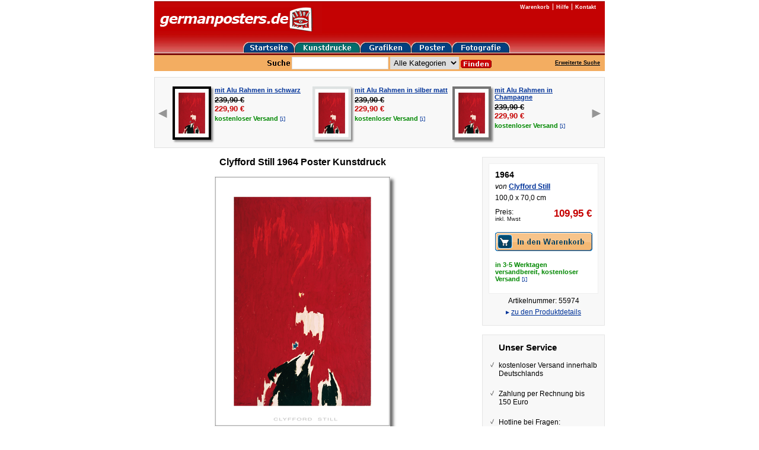

--- FILE ---
content_type: text/html; charset=utf-8
request_url: https://www.germanposters.de/still-clyfford-1964.html
body_size: 15885
content:
<!DOCTYPE html PUBLIC "-//W3C//DTD XHTML 1.0 Transitional//EN" "http://www.w3.org/TR/xhtml1/DTD/xhtml1-transitional.dtd">

<html xmlns="http://www.w3.org/1999/xhtml">
  <head>
    <script src="https://cloud.ccm19.de/app.js?apiKey=c74972d1f9a099f8c41dad2c988b2af58bcd3d1ddff79301&amp;domain=61c0391b8fcbd40860577bce&amp;lang=de_DE" referrerpolicy="origin"></script>

    <meta http-equiv="content-type" content="text/xhtml; charset=utf-8" />

    <title>Clyfford Still 1964 Poster Kunstdruck bei Germanposters.de</title>

    <meta name="description" content="Clyfford Still 1964 Poster Kunstdruck bei Germanposters.de. Kostenloser Versand innerhalb Deutschlands." />
    <meta name="keywords" content="Clyfford Still 1964 Poster Kunstdruck bei Germanposters.de" />

    <meta name="google-site-verification" content="Cdttpo9PPY6Jwcp7NKpuOlgJ5aCeqrcsMmVZ6iBjY9Y" />
    <meta name="google-site-verification" content="9M73xSzK6N4LQhtwpW6FQXrdHj_LD9fvyYcBe2m7wfI" />

    <meta name="viewport" content="width=800" />

    <!-- df0de2c7820b -->

    <link rel="stylesheet" media="screen,print" href="https://d16q67f2ent6ww.cloudfront.net/assets/application-f567bf2d4cdbafff0e8172fe19e92acc5705b1e13fd23f7c11ddb494854ac4e5.css" />
    <script src="https://d16q67f2ent6ww.cloudfront.net/assets/application-e10c682d90b1f4822412978dd527ebcccb38091762338607e05dad3ce58e9372.js"></script>

    

    <meta name="csrf-param" content="authenticity_token" />
<meta name="csrf-token" content="5bIwDAX2j2TX8XBdTOaZYwE-6lqZ6Iq3ZsG4G7uIdm1DOTgcbpX03Ay92DmeNN8JtD7yawVk4SC0OFHGb0yfkA" />
    

    <!-- Google tag (gtag.js) -->
    <script async src="https://www.googletagmanager.com/gtag/js?id=AW-1066901937" type="text/x-ccm-loader" data-ccm-loader-group="google-ads"></script>
    <script>
      window.dataLayer = window.dataLayer || [];
      function gtag(){dataLayer.push(arguments);}
      gtag('js', new Date());

      gtag('config', 'AW-1066901937');
    </script>
  </head>

  <body id="body">

    <div id="page">
      <div class="header">
        <div class="header-logo">
          <a href="/"><img alt="germanposters" src="https://d16q67f2ent6ww.cloudfront.net/images/logo.gif" /></a>
        </div>

        <ul class="header-navi">
          <li><a href="/warenkorb.html">Warenkorb</a></li>
          <li><a href="/hilfe/willkommen.html">Hilfe</a></li>
          <li><a href="/hilfe/kontakt.html">Kontakt</a></li>
        </ul>

        <ul class="header-category-navi group">
          <li><a href="/"><img alt="germanposters" src="https://d16q67f2ent6ww.cloudfront.net/images/home-btn.gif" /></a></li>
          <li><a href="/kunstdrucke.html"><img alt="Kunstdrucke" src="https://d16q67f2ent6ww.cloudfront.net/images/prints-btn-active.gif" /></a></li>
          <li><a href="/grafiken.html"><img alt="Grafiken" src="https://d16q67f2ent6ww.cloudfront.net/images/graphics-btn.gif" /></a></li>
          <li><a href="/poster.html"><img alt="Poster" src="https://d16q67f2ent6ww.cloudfront.net/images/posters-btn.gif" /></a></li>
          <li><a href="/fotografie.html"><img alt="Fotografie" src="https://d16q67f2ent6ww.cloudfront.net/images/photographs-btn.gif" /></a></li>
        </ul>

        <div class="searchbar group">
          <form class="searchbar-form" action="/suche.html" accept-charset="UTF-8" method="get">
            <label class="searchbar-label">
              <img src="https://d16q67f2ent6ww.cloudfront.net/images/search.gif" />
            </label>

            <input type="text" name="suche" id="suche" class="searchbar-field" />
            <select name="kategorie" id="kategorie"><option value="">Alle Kategorien</option>
<option value="1">Kunstdrucke</option>
<option value="2">Grafiken</option>
<option value="3">Poster</option>
<option value="4">Fotografie</option></select>
            <input type="image" src="https://d16q67f2ent6ww.cloudfront.net/images/searchbar-submit.gif" class="searchbar-submit" />
</form>
          <div class="searchbar-extended-search">
            <a href="/erweiterte-suche.html">Erweiterte Suche</a>
          </div>
        </div>

      </div>

      








<div id="product" itemscope="itemscope" itemtype="http://schema.org/Product">
  
  <div class="frames group">
      <a class="previous" data-remote="true" href="/products/30893/frames?page=6"><img src="https://d16q67f2ent6ww.cloudfront.net/images/arrow-left.gif" /></a>

    <ul>
        <li>
          <table>
            <tr>
              <td>
                <a title="Clyfford Still 1964 Poster Kunstdruck mit Alu Rahmen in schwarz" href="https://www.germanposters.de/clyfford-still-1964-poster-kunstdruck-mit-alu-rahmen-in-schwarz/p/30893/f/334"><img style="border: 4px solid #000000; -webkit-box-shadow: 3px 3px 3px #888; -moz-box-shadow: 3px 3px 3px #888; box-shadow: 3px 3px 3px #888;" src="https://assets.germanposters.de/products/92ca/still-clyfford-1964-medium.jpg" /></a>
              </td>

              <td>
                <a title="Clyfford Still 1964 Poster Kunstdruck mit Alu Rahmen in schwarz" href="https://www.germanposters.de/clyfford-still-1964-poster-kunstdruck-mit-alu-rahmen-in-schwarz/p/30893/f/334">mit Alu Rahmen in schwarz</a><br />

                <div class="amount">
                    <strike>239,90 €</strike><br />

                  <span class="sale"><span>229,90</span> <span>€</span></span><br />
                </div>

                <span class="shipping">kostenloser <nobr>Versand <a data-href="/help/short_delivery_period?frame_id=334&amp;product_id=30893" class="delivery-period-popup custom-remote" href="#">[i]</a></nobr></span>
              </td>
            </tr>
          </table>
        </li>
        <li>
          <table>
            <tr>
              <td>
                <a title="Clyfford Still 1964 Poster Kunstdruck mit Alu Rahmen in silber matt" href="https://www.germanposters.de/clyfford-still-1964-poster-kunstdruck-mit-alu-rahmen-in-silber-matt/p/30893/f/347"><img style="border: 4px solid #DEE2E2; -webkit-box-shadow: 3px 3px 3px #888; -moz-box-shadow: 3px 3px 3px #888; box-shadow: 3px 3px 3px #888;" src="https://assets.germanposters.de/products/92ca/still-clyfford-1964-medium.jpg" /></a>
              </td>

              <td>
                <a title="Clyfford Still 1964 Poster Kunstdruck mit Alu Rahmen in silber matt" href="https://www.germanposters.de/clyfford-still-1964-poster-kunstdruck-mit-alu-rahmen-in-silber-matt/p/30893/f/347">mit Alu Rahmen in silber matt</a><br />

                <div class="amount">
                    <strike>239,90 €</strike><br />

                  <span class="sale"><span>229,90</span> <span>€</span></span><br />
                </div>

                <span class="shipping">kostenloser <nobr>Versand <a data-href="/help/short_delivery_period?frame_id=347&amp;product_id=30893" class="delivery-period-popup custom-remote" href="#">[i]</a></nobr></span>
              </td>
            </tr>
          </table>
        </li>
        <li>
          <table>
            <tr>
              <td>
                <a title="Clyfford Still 1964 Poster Kunstdruck mit Alu Rahmen in Champagne" href="https://www.germanposters.de/clyfford-still-1964-poster-kunstdruck-mit-alu-rahmen-in-champagne/p/30893/f/1521"><img style="border: 4px solid #747474; -webkit-box-shadow: 3px 3px 3px #888; -moz-box-shadow: 3px 3px 3px #888; box-shadow: 3px 3px 3px #888;" src="https://assets.germanposters.de/products/92ca/still-clyfford-1964-medium.jpg" /></a>
              </td>

              <td>
                <a title="Clyfford Still 1964 Poster Kunstdruck mit Alu Rahmen in Champagne" href="https://www.germanposters.de/clyfford-still-1964-poster-kunstdruck-mit-alu-rahmen-in-champagne/p/30893/f/1521">mit Alu Rahmen in Champagne</a><br />

                <div class="amount">
                    <strike>239,90 €</strike><br />

                  <span class="sale"><span>229,90</span> <span>€</span></span><br />
                </div>

                <span class="shipping">kostenloser <nobr>Versand <a data-href="/help/short_delivery_period?frame_id=1521&amp;product_id=30893" class="delivery-period-popup custom-remote" href="#">[i]</a></nobr></span>
              </td>
            </tr>
          </table>
        </li>
    </ul>

      <a class="next" data-remote="true" href="/products/30893/frames?page=2"><img src="https://d16q67f2ent6ww.cloudfront.net/images/arrow-right.gif" /></a>
  </div>



  <div class="details group">
    <div class="view">
      <h1 itemprop="name">
        Clyfford Still 1964 Poster Kunstdruck 
      </h1>

      <div class="image">
            <img alt="Clyfford Still 1964" title="Clyfford Still 1964" itemprop="image" width="294" height="420" src="https://assets.germanposters.de/products/92ca/still-clyfford-1964-large.jpg" />

        <p class="label">
          Clyfford Still 1964
        </p>

          <p class="enlarge">
            <a data-colorbox="true" href="https://assets.germanposters.de/products/92ca/still-clyfford-1964-original.jpg">Größeres Bild</a>
          </p>


        




      </div>
    </div>

    <div class="boxes">

      <div class="article-box">
        <div class="infos">
          <h2>
              1964
          </h2>

          <p class="artist">
            von <a href="/still-clyfford.html">Clyfford Still</a>
          </p>

          <p>
            100,0 x 70,0 cm
          </p>

            <div class="price">
              <p class="label">
                Preis:<br />
                <span class="vat">inkl. Mwst</span>
              </p>

              <p class="amount" itemprop="offers" itemscope="itemscope" itemtype="http://schema.org/Offer">

                <span class="sale"><span itemprop="price" content="109.95">109,95</span> <span itemprop="priceCurrency" content="EUR">€</span></span>

              </p>
            </div>

            <div class="buttons">
                  <form action="/cart/add_article" accept-charset="UTF-8" method="post"><input type="hidden" name="authenticity_token" value="7p93DzTQUOb5bOfeHLyC74QS2gDazuburvmyxvoRz7Gl9JH_Au5az0Ky63hsWZVsySdWeKyl3RaO8mlKYG34dA" autocomplete="off" />
                    <input type="hidden" name="id" id="id" value="55974" autocomplete="off" />

                    <p><input type="image" src="https://d16q67f2ent6ww.cloudfront.net/images/cart-button-large.gif" class="cart-button" /></p>
</form>
            </div>

            <p class="shipping-costs">
              in 3-5 Werktagen versandbereit, kostenloser Versand
      <a data-href="/help/short_delivery_period?product_id=30893" class="delivery-period-popup custom-remote" href="#">[i]</a>
            </p>

        </div>

        <p>
          Artikelnummer: 55974
        </p>

        <p class="details-anchor">
            ▸ <a class="product" href="#descriptions">zu den Produktdetails</a>
        </p>
      </div>

        <div class="service-box">
          <h4>Unser Service</h4>

          <ul>
            <li>
              kostenloser Versand
              innerhalb Deutschlands
            </li>

            <li>Zahlung per Rechnung bis 150 Euro</li>

            <li>
              Hotline bei Fragen:<br />
              030 - 20 62 52 92
            </li>
          </ul>
        </div>
    </div>
  </div>

  <div class="extended">
    <div class="group">
      <div class="tabs">
        <a name="descriptions"></a>
        <a name="reviews"></a>

        <ul>
            <li class="product active" data-class="product">Produktdetails</li>


            <li data-class="technique" class="custom-remote" data-href="/techniques/123">Drucktechnik</li>

        </ul>
      </div>

      <div class="descriptions group">
          <div class="product active">
            <h3>
              Clyfford Still 1964

                Poster Kunstdruck
            </h3>


            <h4>Produktmerkmale</h4>

            <meta itemprop="itemCondition" content="new" />

            <ul>
              <li>Künstler: Clyfford Still</li>
              <li>Titel: 1964</li>

              <li>
                Typ:

                  Poster Kunstdruck
              </li>

                <li>Art: hochwertiger Kunstdruck auf festem Papier</li>

                <li>Technik: Siebdruck auf Buettenpapier</li>

                <li>Originalität: Reproduktion</li>

              <li>Gesamtgröße: 100,0 x 70,0 cm</li>

                <li>Motivgröße: 84,0 x 55,0cm</li>

                <li>Zustand: Neu</li>





                <li>Herausgeber: Kunstverlag</li>



              <li>Artikelnummer: 55974</li>









                <li>Epoche: Zeitgenössische Kunst</li>


                <li>Stil der Darstellung: abstrakt</li>

                <li>Stilmittel: Malerei</li>
            </ul>
          </div>


          <div class="technique"></div>

          
  <div class="reviews">
      <h3>Bislang liegen noch keine Kundenbewertungen vor</h3>

  </div>


      </div>
    </div>

      <div class="group">
        <div class="tabs">
          <ul><li class="active">weitere Werke von Clyfford Still</li></ul>
        </div>

        
<div class="related group">

  <div class="products">
      <div class="product">
        <a href="/still-clyfford-untitled-1953.html"><img src="https://assets.germanposters.de/products/6339/still-clyfford-untitled-1953-medium.jpg" /></a><br />

        <a href="/still-clyfford-untitled-1953.html">Untitled, 1953</a><br />


        <span class="sale"><span>139,95</span> <span>€</span></span>
      </div>
  </div>

</div>


      </div>
  </div>
</div>



      <div class="footer">
        <div class="footer-searchbar searchbar group">
          <form class="searchbar-form" action="/suche.html" accept-charset="UTF-8" method="get">
            <label class="searchbar-label">
              <img src="https://d16q67f2ent6ww.cloudfront.net/images/search.gif" />
            </label>

            <input type="text" name="suche" id="suche" class="searchbar-field" />

            <input type="image" src="https://d16q67f2ent6ww.cloudfront.net/images/searchbar-submit.gif" class="searchbar-submit" />
</form>        </div>

        <ul class="footer-sitemap">
          <li><a href="/hilfe/willkommen.html">Informationen</a></li>
          <li><a href="/hilfe/datenschutz.html">Datenschutzerklärung</a></li>
          <li><a href="/hilfe/bezahlung.html">Bezahlung</a></li>
          <li><a href="/hilfe/kontakt.html">Kontakt</a></li>
          <li><a href="/hilfe/impressum.html">Impressum</a></li>
          <li><a href="/hilfe/agb.html">AGB</a></li>
          <li><a href="/hilfe/widerruf.html">Widerrufsbelehrung und Widerrufsformular</a></li>
        </ul>

        <ul class="footer-navi">
          <li><a href="/kunstdrucke.html">Kunstdrucke</a></li>
          <li><a href="/grafiken.html">Grafiken</a></li>
          <li><a href="/poster.html">Poster</a></li>
          <li><a href="/fotografie.html">Fotografie</a></li>
          <li><a href="/kuenstler.html">Künstler</a></li>
          <li><a href="/stilrichtungen.html">Stilrichtungen</a></li>
          <li><a href="/motive.html">Motive</a></li>
          <li><a href="/titel.html">Titel</a></li>
        </ul>

        <p class="footer-copyright">
          Alle Rechte vorbehalten. Germanposters ist eine eingetragene Marke und gehört Ihrem Besitzer
        </p>
      </div>
    </div>

    
<script type="text/x-ccm-loader" data-ccm-loader-group="google-analytics">
  var _gaq = _gaq || [];
  _gaq.push(['_setAccount', 'UA-561134-1']);
  _gaq.push(['_gat._anonymizeIp']);
  _gaq.push(['_trackPageview']);

  (function() {
    var ga = document.createElement('script'); ga.type = 'text/javascript'; ga.async = true;
    ga.src = ('https:' == document.location.protocol ? 'https://ssl' : 'http://www') + '.google-analytics.com/ga.js';
    var s = document.getElementsByTagName('script')[0]; s.parentNode.insertBefore(ga, s);
  })();
</script>


  </body>
</html>

